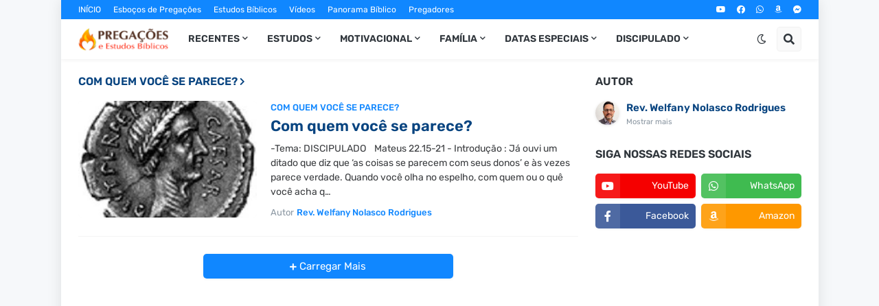

--- FILE ---
content_type: text/html; charset=utf-8
request_url: https://www.google.com/recaptcha/api2/aframe
body_size: 151
content:
<!DOCTYPE HTML><html><head><meta http-equiv="content-type" content="text/html; charset=UTF-8"></head><body><script nonce="0CfN01JNhg37mKjYejDsxg">/** Anti-fraud and anti-abuse applications only. See google.com/recaptcha */ try{var clients={'sodar':'https://pagead2.googlesyndication.com/pagead/sodar?'};window.addEventListener("message",function(a){try{if(a.source===window.parent){var b=JSON.parse(a.data);var c=clients[b['id']];if(c){var d=document.createElement('img');d.src=c+b['params']+'&rc='+(localStorage.getItem("rc::a")?sessionStorage.getItem("rc::b"):"");window.document.body.appendChild(d);sessionStorage.setItem("rc::e",parseInt(sessionStorage.getItem("rc::e")||0)+1);localStorage.setItem("rc::h",'1769734624700');}}}catch(b){}});window.parent.postMessage("_grecaptcha_ready", "*");}catch(b){}</script></body></html>